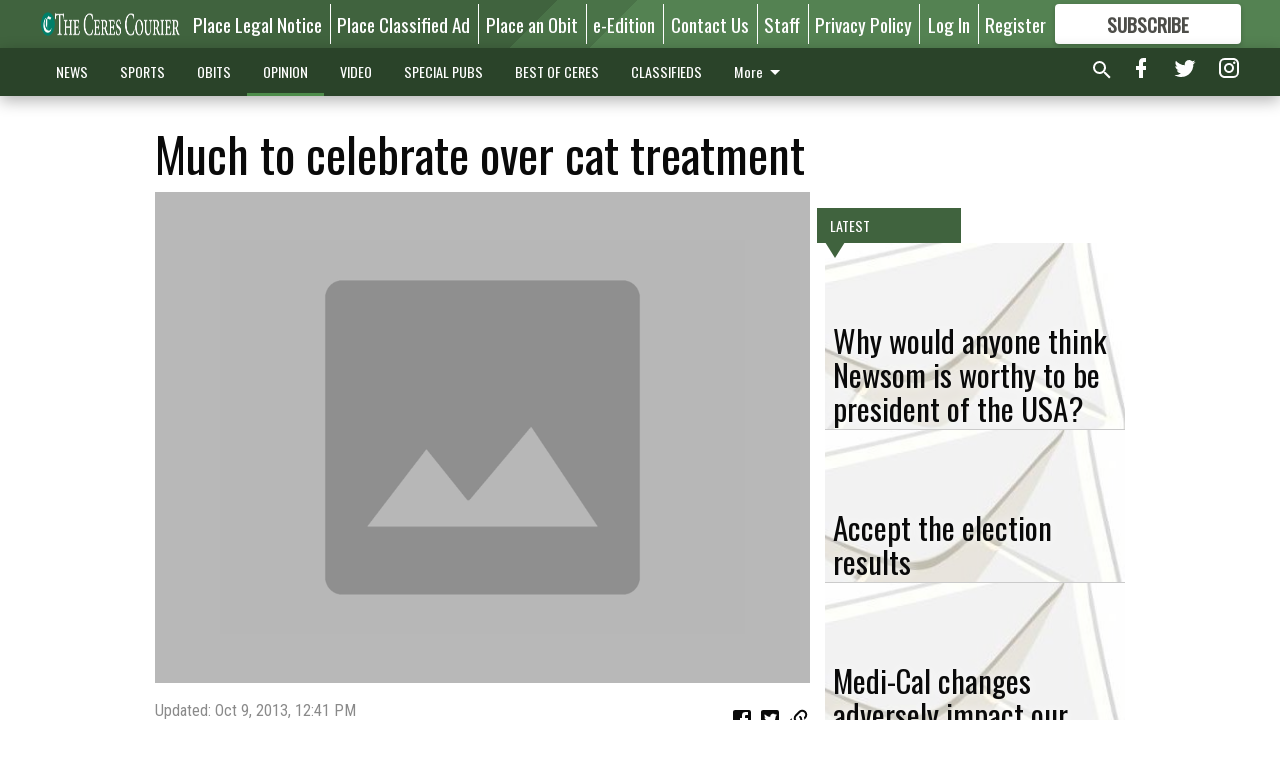

--- FILE ---
content_type: text/html; charset=utf-8
request_url: https://www.cerescourier.com/opinion/letters-to-the-editor/much-to-celebrate-over-cat-treatment/?offset=1
body_size: 13855
content:




<div data-ajax-content-page-boundary>
    <div class="anvil-padding-bottom">
        
            
                
                    

<span data-page-tracker
      data-page-tracker-url="/opinion/letters-to-the-editor/newsom-unworthy/"
      data-page-tracker-title="Why would anyone think Newsom is worthy to be president of the USA?"
      data-page-tracker-pk="338503"
      data-page-tracker-analytics-payload="{&quot;view_data&quot;:{&quot;views_remaining&quot;:&quot;2&quot;},&quot;page_meta&quot;:{&quot;section&quot;:&quot;/opinion/letters-to-the-editor/&quot;,&quot;behind_paywall&quot;:true,&quot;page_id&quot;:338503,&quot;page_created_at&quot;:&quot;2025-12-30 23:16:22.454994+00:00&quot;,&quot;page_created_age&quot;:1656615,&quot;page_created_at_pretty&quot;:&quot;December 30, 2025&quot;,&quot;page_updated_at&quot;:&quot;2025-12-30 23:16:21.622000+00:00&quot;,&quot;page_updated_age&quot;:1656616,&quot;tags&quot;:[],&quot;page_type&quot;:&quot;Article page&quot;,&quot;author&quot;:null,&quot;content_blocks&quot;:[&quot;Paragraph&quot;],&quot;page_publication&quot;:null,&quot;character_count&quot;:1087,&quot;word_count&quot;:192,&quot;paragraph_count&quot;:6,&quot;page_title&quot;:&quot;Why would anyone think Newsom is worthy to be president of the USA?&quot;}}"
>



<article class="anvil-article anvil-article--style--5" data-ajax-content-page-boundary>
    <header class="row expanded">
        <div class="column small-12 medium-10 medium-text-left">
            <div class="anvil-article__title">
                Why would anyone think Newsom is worthy to be president of the USA?
            </div>
            
        </div>
    </header>
    <div class="row expanded">
        <div class="column">
            <figure class="row expanded column no-margin">
                <div class="anvil-images__image-container">

                    
                    
                    
                    

                    
                    

                    
                    

                    <picture class="anvil-images__image anvil-images__image--multiple-source anvil-images__image--main-article">
                        <source media="(max-width: 768px)" srcset="https://centralca.cdn-anvilcms.net/media/images/2018/11/18/images/letter.max-752x423.jpg 1x, https://centralca.cdn-anvilcms.net/media/images/2018/11/18/images/letter.max-1504x846.jpg 2x">
                        <source media="(max-width: 1024px)" srcset="https://centralca.cdn-anvilcms.net/media/images/2018/11/18/images/letter.max-656x369.jpg 1x, https://centralca.cdn-anvilcms.net/media/images/2018/11/18/images/letter.max-1312x738.jpg 2x">
                        <img src="https://centralca.cdn-anvilcms.net/media/images/2018/11/18/images/letter.max-1200x675.jpg" srcset="https://centralca.cdn-anvilcms.net/media/images/2018/11/18/images/letter.max-1200x675.jpg 1x, https://centralca.cdn-anvilcms.net/media/images/2018/11/18/images/letter.max-2400x1350.jpg 2x" class="anvil-images__image--shadow">
                    </picture>

                    
                    
                    <img src="https://centralca.cdn-anvilcms.net/media/images/2018/11/18/images/letter.max-752x423.jpg" alt="letter" class="anvil-images__background--glass"/>
                </div>
                
            </figure>
            <div class="anvil-article__stream-wrapper">
                <div class="row expanded">
                    <div class="column small-12 medium-8">
                        
<span data-component="Byline"
      data-prop-author-name=""
      data-prop-published-date="2025-12-30T15:16:22.454994-08:00"
      data-prop-updated-date="2025-12-30T15:16:21.622000-08:00"
      data-prop-publication=""
      data-prop-profile-picture=""
      data-prop-profile-picture-style="circle"
      data-prop-author-page-url=""
      data-prop-twitter-handle=""
      data-prop-sass-prefix="style--5"
>
</span>

                    </div>
                    <div class="column small-12 medium-4 align-middle">
                        
<div data-component="ShareButtons"
     data-prop-url="https://www.cerescourier.com/opinion/letters-to-the-editor/newsom-unworthy/"
     data-prop-sass-prefix="style--5"
     data-prop-show-facebook="true"
     data-prop-show-twitter="true">
</div>

                    </div>
                </div>
            </div>
            
            <div class="row expanded">
                <div class="column anvil-padding-bottom">
                    <div class="anvil-article__body">
                        
                        <div id="articleBody338503">
                            
                                <div class="anvil-article__stream-wrapper">
                                    <div>
                                        Letter writer would really like to hear some answers as to why people will vote for Newsom, other than the letter next to his name.
                                    </div>
                                    


<span data-paywall-config='{&quot;views&quot;:{&quot;remaining&quot;:2,&quot;total&quot;:2},&quot;registration_wall_enabled&quot;:true,&quot;user_has_online_circulation_subscription&quot;:false}'>
</span>
<div id="paywall-card" class="row expanded column" data-page="338503">
    <section class="anvil-paywall-hit anvil-paywall-hit--style--5">
        <div data-component="Paywall"
             data-n-prop-page-pk="338503"
             data-prop-page-url="https://www.cerescourier.com/opinion/letters-to-the-editor/newsom-unworthy/"
             data-prop-block-regwall="false"
             data-prop-page-ajax-url="https://www.cerescourier.com/opinion/letters-to-the-editor/much-to-celebrate-over-cat-treatment/?offset=1&create_license=true"
             data-prop-privacy-policy-url="https://www.cerescourier.com/privacy-policy/"
             data-prop-terms-of-use-url="https://www.cerescourier.com/terms-of-service/"
        ></div>
    </section>
</div>

                                </div>
                            
                        </div>
                    </div>
                </div>
            </div>
        </div>
        <div class="column content--rigid">
            <div class="row expanded column center-content anvil-padding-bottom" id="articleBody338503Ad">
                


<div data-collapse-exclude>
    <div data-component="DynamicAdSlot" data-prop-sizes="[[300, 250], [300, 600]]" data-prop-size-mapping="[{&quot;viewport&quot;: [0, 0], &quot;sizes&quot;: [[300, 250]]}, {&quot;viewport&quot;: [768, 0], &quot;sizes&quot;: [[300, 600]]}]"
        data-prop-dfp-network-id="30576467" data-prop-ad-unit="anvil-skyscraper"
        data-prop-targeting-arguments="{&quot;page_type&quot;: &quot;article page&quot;, &quot;page_id&quot;: 338503, &quot;section&quot;: &quot;Letters to the Editor&quot;, &quot;rate_card&quot;: &quot;Default Rate Card&quot;, &quot;site&quot;: &quot;www.cerescourier.com&quot;, &quot;uri&quot;: &quot;/opinion/letters-to-the-editor/much-to-celebrate-over-cat-treatment/&quot;}" data-prop-start-collapsed="False"></div>
</div>


            </div>
            <div class="row expanded column center-content anvil-padding-bottom" data-smart-collapse>
                

<div data-snippet-slot="top-page-right" >
    
                    
                    
                        
<div class="anvil-label anvil-label--style--5 ">
    <span class="anvil-label
                 anvil-label--pip anvil-label--pip--down anvil-label--pip--bottom anvil-label--pip--left
                anvil-label--offset
                
                ">
        
            <span class="anvil-label__item">
            Latest
            </span>
        
        
        
        
            </span>
        
</div>

                    
                    

    <div class="anvil-content-list-wrapper">
        
        
        <ul class="anvil-content-list">
            
                <li class="anvil-content-list__item
                    anvil-content-list__item--dividers
                    anvil-content-list__item--fullbackground anvil-content-list__item--fullbackground--style--5
                    ">

                    
                        <a href="https://www.cerescourier.com/opinion/letters-to-the-editor/accept-the-election-results/" class="anvil-content-list__image">
                            
                                
                                <img alt="letter" class="anvil-content-list__image--focus" height="263" src="https://centralca.cdn-anvilcms.net/media/images/2022/03/23/images/letter.06474829.fill-600x500-c80.jpg" width="316">
                            
                        </a>
                    

                    <a class="anvil-content-list__text" href="https://www.cerescourier.com/opinion/letters-to-the-editor/accept-the-election-results/">
                        <div class="anvil-content-list__title">
                                Accept the election results
                        </div>
                        
                    </a>
                </li>
            
                <li class="anvil-content-list__item
                    anvil-content-list__item--dividers
                    anvil-content-list__item--fullbackground anvil-content-list__item--fullbackground--style--5
                    ">

                    
                        <a href="https://www.cerescourier.com/opinion/letters-to-the-editor/medi-cal-changes-adversely-impact-our-entire-community/" class="anvil-content-list__image">
                            
                                
                                <img alt="letter" class="anvil-content-list__image--focus" height="263" src="https://centralca.cdn-anvilcms.net/media/images/2022/03/23/images/letter.06474829.fill-600x500-c80.jpg" width="316">
                            
                        </a>
                    

                    <a class="anvil-content-list__text" href="https://www.cerescourier.com/opinion/letters-to-the-editor/medi-cal-changes-adversely-impact-our-entire-community/">
                        <div class="anvil-content-list__title">
                                Medi-Cal changes adversely impact our entire community
                        </div>
                        
                    </a>
                </li>
            
                <li class="anvil-content-list__item
                    anvil-content-list__item--dividers
                    anvil-content-list__item--fullbackground anvil-content-list__item--fullbackground--style--5
                    ">

                    
                        <a href="https://www.cerescourier.com/opinion/letters-to-the-editor/endangerment-letter/" class="anvil-content-list__image">
                            
                                
                                <img alt="letter" class="anvil-content-list__image--focus" height="263" src="https://centralca.cdn-anvilcms.net/media/images/2022/03/23/images/letter.06474829.fill-600x500-c80.jpg" width="316">
                            
                        </a>
                    

                    <a class="anvil-content-list__text" href="https://www.cerescourier.com/opinion/letters-to-the-editor/endangerment-letter/">
                        <div class="anvil-content-list__title">
                                Reconsider repealing the Endangerment Finding
                        </div>
                        
                    </a>
                </li>
            
                <li class="anvil-content-list__item
                    anvil-content-list__item--dividers
                    anvil-content-list__item--fullbackground anvil-content-list__item--fullbackground--style--5
                    ">

                    
                        <a href="https://www.cerescourier.com/opinion/letters-to-the-editor/say-grats-at-dinner-makes-a-person-feel-most-grateful/" class="anvil-content-list__image">
                            
                                
                                <img alt="letter" class="anvil-content-list__image--focus" height="263" src="https://centralca.cdn-anvilcms.net/media/images/2022/03/23/images/letter.06474829.fill-600x500-c80.jpg" width="316">
                            
                        </a>
                    

                    <a class="anvil-content-list__text" href="https://www.cerescourier.com/opinion/letters-to-the-editor/say-grats-at-dinner-makes-a-person-feel-most-grateful/">
                        <div class="anvil-content-list__title">
                                Say ‘grats’ at dinner makes a person feel most grateful
                        </div>
                        
                    </a>
                </li>
            
        </ul>
    </div>


                
</div>
            </div>
        </div>
        <div class="anvil-padding-bottom--minor anvil-padding-top--minor column small-12 center-content anvil-margin
        content__background--neutral-theme" data-smart-collapse>
            

<div data-snippet-slot="after_article" >
    


<div>
    <div class='s2nPlayer k-NE0bxGXg' data-type='float'></div><script type='text/javascript' src='//embed.sendtonews.com/player3/embedcode.js?fk=NE0bxGXg&cid=12524&offsetx=0&offsety=0&floatwidth=400&floatposition=bottom-right' data-type='s2nScript'></script>
</div>
</div>
        </div>
    </div>
</article>

</span>


                
            
        
    </div>
</div>


<span data-inf-scroll-query="scroll_content_page_count" data-inf-scroll-query-value="1">
</span>

<div class="row anvil-padding pagination align-center"
     
     data-inf-scroll-url="/opinion/letters-to-the-editor/much-to-celebrate-over-cat-treatment/?offset=2"
     >
    <div class="column shrink anvil-loader-wrapper">
        <div class="anvil-loader anvil-loader--style--5"></div>
    </div>
</div>


--- FILE ---
content_type: text/html; charset=utf-8
request_url: https://www.google.com/recaptcha/api2/aframe
body_size: 268
content:
<!DOCTYPE HTML><html><head><meta http-equiv="content-type" content="text/html; charset=UTF-8"></head><body><script nonce="lBM3100eBXcMy9QftQH7Tw">/** Anti-fraud and anti-abuse applications only. See google.com/recaptcha */ try{var clients={'sodar':'https://pagead2.googlesyndication.com/pagead/sodar?'};window.addEventListener("message",function(a){try{if(a.source===window.parent){var b=JSON.parse(a.data);var c=clients[b['id']];if(c){var d=document.createElement('img');d.src=c+b['params']+'&rc='+(localStorage.getItem("rc::a")?sessionStorage.getItem("rc::b"):"");window.document.body.appendChild(d);sessionStorage.setItem("rc::e",parseInt(sessionStorage.getItem("rc::e")||0)+1);localStorage.setItem("rc::h",'1768793202499');}}}catch(b){}});window.parent.postMessage("_grecaptcha_ready", "*");}catch(b){}</script></body></html>